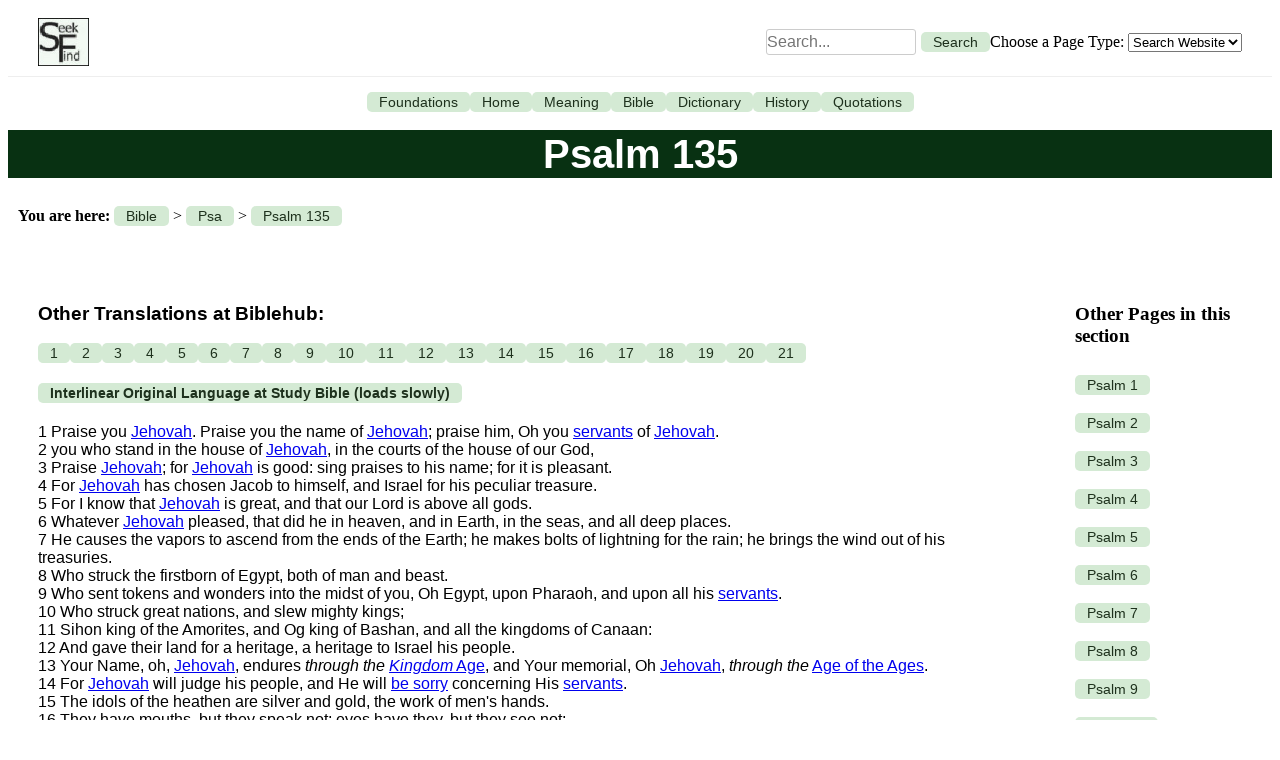

--- FILE ---
content_type: text/html; charset=UTF-8
request_url: https://seekfind.net/Psalms_Chapter_135.html
body_size: 16568
content:
<!-- Core/Views/layout.php -->
<!DOCTYPE html>
<html>
<head>
    <title>Psalm 135</title>
    <link rel="stylesheet" href="/public/css/layout.css">
</head>
<body>
    <header class="header">
        <a href="/Home.html" title="Home" class="logo-link">
            <img src="/public/SeekFindLogo3.jpg" alt="SeekFind Logo" height="48" class="logo">
        </a>
        <form action="/index.php" method="get" class="search-form">
            <input type="text" name="searchMe" placeholder="Search..." size="30" maxlength="255" value="" style="margin: 5px; padding: 0px;">
            <input type="hidden" name="class" value="PublicSearchController">
            <input type="hidden" name="method" value="executeQuery">
            <input type="hidden" name="pageName" value="Psalms_Chapter_135">
            <button type="submit">Search</button>
            <div class="dropdown-wrapper">
                Choose a Page Type: 
                <select name="pageType">
                    <option value="" selected>Search Website</option>
                    <option value="BibleChapter" >Search Bible</option>
                </select>
            </div>
        </form>
    </header>
    <div class="tabs">
                                    <a href="/Foundations.html" title="Foundations">
                    Foundations                </a>
                            <a href="/Home.html" title="SeekFind.net Home Page">
                    Home                </a>
                            <a href="/Meaning_of_Life.html" title="The Meaning of Life">
                    Meaning                </a>
                            <a href="/TheBibleTheScriptureCannotBeBroken.html" title="The Entire Bible">
                    Bible                </a>
                            <a href="/Bible_Dictionary.html" title="A Helpful Bible Dictionary">
                    Dictionary                </a>
                            <a href="/History_Of_The_World.html" title="The Truth About History">
                    History                </a>
                            <a href="/WiseSayingsQuotesAndProverbs.html" title="Wise Sayings, Quotes, And Proverbs">
                    Quotations                </a>
                        </div>

    <br />

    <table cellpadding="0" border="0" cellspacing="0" width="100%">
        <tr>
            <td class="clsTopTitle" colspan="2">Psalm 135</td> 
        </tr>
    </table>

    <br />

    
            <table cellpadding="0" border="0" cellspacing="0" width="100%">
            <tr>
                <td colspan="2">
                    <div class="you-are-here">
                        <strong>You are here:</strong>
                                                    <a href="/TheBibleTheScriptureCannotBeBroken.html" title="The Entire Bible">
                                Bible                            </a>
                             >                                                     <a href="/Psalms.html" title="Psalms">
                                Psa                            </a>
                             >                                                     <a href="/Psalms_Chapter_135.html" title="Psalm 135">
                                Psalm 135                            </a>
                                                                        </div>
                </td>
            </tr>
        </table>
        <br />
    
    <table bgcolor="white" width="100%" cellpadding="30" cellspacing="0">
        <tr>
            <td class="content">
                <div class="parallel-translations"><h3>Other Translations at Biblehub:</h3><div class="verse-links"><a class="verse-link" target="_blank" href="https://biblehub.com/psalms/135-1.htm" title="Psalm 135:1 Parallel Bible">1</a><a class="verse-link" target="_blank" href="https://biblehub.com/psalms/135-2.htm" title="Psalm 135:2 Parallel Bible">2</a><a class="verse-link" target="_blank" href="https://biblehub.com/psalms/135-3.htm" title="Psalm 135:3 Parallel Bible">3</a><a class="verse-link" target="_blank" href="https://biblehub.com/psalms/135-4.htm" title="Psalm 135:4 Parallel Bible">4</a><a class="verse-link" target="_blank" href="https://biblehub.com/psalms/135-5.htm" title="Psalm 135:5 Parallel Bible">5</a><a class="verse-link" target="_blank" href="https://biblehub.com/psalms/135-6.htm" title="Psalm 135:6 Parallel Bible">6</a><a class="verse-link" target="_blank" href="https://biblehub.com/psalms/135-7.htm" title="Psalm 135:7 Parallel Bible">7</a><a class="verse-link" target="_blank" href="https://biblehub.com/psalms/135-8.htm" title="Psalm 135:8 Parallel Bible">8</a><a class="verse-link" target="_blank" href="https://biblehub.com/psalms/135-9.htm" title="Psalm 135:9 Parallel Bible">9</a><a class="verse-link" target="_blank" href="https://biblehub.com/psalms/135-10.htm" title="Psalm 135:10 Parallel Bible">10</a><a class="verse-link" target="_blank" href="https://biblehub.com/psalms/135-11.htm" title="Psalm 135:11 Parallel Bible">11</a><a class="verse-link" target="_blank" href="https://biblehub.com/psalms/135-12.htm" title="Psalm 135:12 Parallel Bible">12</a><a class="verse-link" target="_blank" href="https://biblehub.com/psalms/135-13.htm" title="Psalm 135:13 Parallel Bible">13</a><a class="verse-link" target="_blank" href="https://biblehub.com/psalms/135-14.htm" title="Psalm 135:14 Parallel Bible">14</a><a class="verse-link" target="_blank" href="https://biblehub.com/psalms/135-15.htm" title="Psalm 135:15 Parallel Bible">15</a><a class="verse-link" target="_blank" href="https://biblehub.com/psalms/135-16.htm" title="Psalm 135:16 Parallel Bible">16</a><a class="verse-link" target="_blank" href="https://biblehub.com/psalms/135-17.htm" title="Psalm 135:17 Parallel Bible">17</a><a class="verse-link" target="_blank" href="https://biblehub.com/psalms/135-18.htm" title="Psalm 135:18 Parallel Bible">18</a><a class="verse-link" target="_blank" href="https://biblehub.com/psalms/135-19.htm" title="Psalm 135:19 Parallel Bible">19</a><a class="verse-link" target="_blank" href="https://biblehub.com/psalms/135-20.htm" title="Psalm 135:20 Parallel Bible">20</a><a class="verse-link" target="_blank" href="https://biblehub.com/psalms/135-21.htm" title="Psalm 135:21 Parallel Bible">21</a></div></div><div class="interlinear-link"><a class="interlinear-chapter-link" target="_blank" href="https://studybible.info/interlinear/psalms+135" title="Psalm 135 Interlinear Text"><b>Interlinear Original Language at Study Bible (loads slowly)</b></a></div><p>1 Praise you <a title="YHWH, Jehovah, Yahweh, the existent one" href="https://www.SeekFind.net/Bible_Dictionary_Define_YHWH_Definition_of_YHWH.html" target="_blank">Jehovah</a>. Praise you the name of <a title="YHWH, Jehovah, Yahweh, the existent one" href="https://www.SeekFind.net/Bible_Dictionary_Define_YHWH_Definition_of_YHWH.html" target="_blank">Jehovah</a>; praise him, Oh you <a href="https://www.seekfind.net/Bible_Dictionary_Define_Servant_Definition_of_Servant.html" target="_blank">servants</a> of <a title="YHWH, Jehovah, Yahweh, the existent one" href="https://www.SeekFind.net/Bible_Dictionary_Define_YHWH_Definition_of_YHWH.html" target="_blank">Jehovah</a>. <br />2 you who stand in the house of <a title="YHWH, Jehovah, Yahweh, the existent one" href="https://www.SeekFind.net/Bible_Dictionary_Define_YHWH_Definition_of_YHWH.html" target="_blank">Jehovah</a>, in the courts of the house of our God, <br />3 Praise <a title="YHWH, Jehovah, Yahweh, the existent one" href="https://www.SeekFind.net/Bible_Dictionary_Define_YHWH_Definition_of_YHWH.html" target="_blank">Jehovah</a>; for <a title="YHWH, Jehovah, Yahweh, the existent one" href="https://www.SeekFind.net/Bible_Dictionary_Define_YHWH_Definition_of_YHWH.html" target="_blank">Jehovah</a> is good: sing praises to his name; for it is pleasant. <br />4 For <a title="YHWH, Jehovah, Yahweh, the existent one" href="https://www.SeekFind.net/Bible_Dictionary_Define_YHWH_Definition_of_YHWH.html" target="_blank">Jehovah</a> has chosen Jacob to himself, and Israel for his peculiar treasure. <br />5 For I know that <a title="YHWH, Jehovah, Yahweh, the existent one" href="https://www.SeekFind.net/Bible_Dictionary_Define_YHWH_Definition_of_YHWH.html" target="_blank">Jehovah</a> is great, and that our Lord is above all gods. <br />6 Whatever <a title="YHWH, Jehovah, Yahweh, the existent one" href="https://www.SeekFind.net/Bible_Dictionary_Define_YHWH_Definition_of_YHWH.html" target="_blank">Jehovah</a> pleased, that did he in heaven, and in Earth, in the seas, and all deep places. <br />7 He causes the vapors to ascend from the ends of the Earth; he makes bolts of lightning for the rain; he brings the wind out of his treasuries. <br />8 Who struck the firstborn of Egypt, both of man and beast. <br />9 Who sent tokens and wonders into the midst of you, Oh Egypt, upon Pharaoh, and upon all his <a href="https://www.seekfind.net/Bible_Dictionary_Define_Servant_Definition_of_Servant.html" target="_blank">servants</a>. <br />10 Who struck great nations, and slew mighty kings; <br />11 Sihon king of the Amorites, and Og king of Bashan, and all the kingdoms of Canaan: <br />12 And gave their land for a heritage, a heritage to Israel his people. <br />13 Your Name, oh, <a title="YHWH, Jehovah, Yahweh, the existent one" href="https://www.SeekFind.net/Bible_Dictionary_Define_YHWH_Definition_of_YHWH.html" target="_blank">Jehovah</a>, endures <em>through the </em><a title="the Kingdom Age. Strong's # 05769 owlam refers to an age. In this context, this is the Kingdom Age. This could also be translated as a long time, an eon, or an age. Sometimes this is translated as something indicating eternal; however, that is not what the word means. Keep in mind that there is a natural Israel and a spiritual Israel, and all of the Old Testament Scriptures apply in some way to us today and also to the Kingdom Age." href="https://www.seekfind.net/Bible_Dictionary__Define_For_Ever__Definition_of_For_Ever.html" target="_blank"><em>Kingdom</em> Age</a>, and Your memorial, Oh <a title="YHWH, Jehovah, Yahweh, the existent one" href="https://www.SeekFind.net/Bible_Dictionary_Define_YHWH_Definition_of_YHWH.html" target="_blank">Jehovah</a>, <em>through the</em> <a title="Strong's #01755, dowr repeated. dowr dowr. In both instances, dowr means age/eon, the age of the age, or it could possible be translated as generation generation, perhaps the generation of the generation. Click for a more complete definition. All of the Old Testament has fulfillment in the Kingdom and in the ages that follow the Kingdom." href="https://www.seekfind.net/Bible_Dictionary__Define_For_Ever__Definition_of_For_Ever.html" target="_blank">Age of the Ages</a>. <br />14 For <a title="YHWH, Jehovah, Yahweh, the existent one" href="https://www.SeekFind.net/Bible_Dictionary_Define_YHWH_Definition_of_YHWH.html" target="_blank">Jehovah</a> will judge his people, and He will <a title="05162 --× nacham, meaning be sorry" href="https://www.SeekFind.net/Bible_Dictionary__Definition_of_Repentance__Define_Repentance.html" target="_blank">be sorry</a> concerning His <a href="https://www.seekfind.net/Bible_Dictionary_Define_Servant_Definition_of_Servant.html" target="_blank">servants</a>. <br />15 The idols of the heathen are silver and gold, the work of men's hands. <br />16 They have mouths, but they speak not; eyes have they, but they see not; <br />17 They have ears, but they hear not; neither is there any breath in their mouths. <br />18 Those who make them are like to them: so is everyone who trusts in them. <br />19 Bless <a title="YHWH, Jehovah, Yahweh, the existent one" href="https://www.SeekFind.net/Bible_Dictionary_Define_YHWH_Definition_of_YHWH.html" target="_blank">Jehovah</a>, Oh house of Israel: bless <a title="YHWH, Jehovah, Yahweh, the existent one" href="https://www.SeekFind.net/Bible_Dictionary_Define_YHWH_Definition_of_YHWH.html" target="_blank">Jehovah</a>, Oh house of Aaron: <br />20 Bless <a title="YHWH, Jehovah, Yahweh, the existent one" href="https://www.SeekFind.net/Bible_Dictionary_Define_YHWH_Definition_of_YHWH.html" target="_blank">Jehovah</a>, Oh house of Levi: you who reverence <a title="YHWH, Jehovah, Yahweh, the existent one" href="https://www.SeekFind.net/Bible_Dictionary_Define_YHWH_Definition_of_YHWH.html" target="_blank">Jehovah</a>, bless <a title="YHWH, Jehovah, Yahweh, the existent one" href="https://www.SeekFind.net/Bible_Dictionary_Define_YHWH_Definition_of_YHWH.html" target="_blank">Jehovah</a>. <br />21 Blessed be <a title="YHWH, Jehovah, Yahweh, the existent one" href="https://www.SeekFind.net/Bible_Dictionary_Define_YHWH_Definition_of_YHWH.html" target="_blank">Jehovah</a> out of Zion, which dwells at Jerusalem. Praise you <a title="YHWH, Jehovah, Yahweh, the existent one" href="https://www.SeekFind.net/Bible_Dictionary_Define_YHWH_Definition_of_YHWH.html" target="_blank">Jehovah</a>.</p>                <br />
                                                                            <br /><hr><b>King James Version (KJV)</b><hr>
                                        1 Praise ye the LORD. Praise ye the name of the LORD; praise [him], O ye servants of the LORD.
<br />2 Ye that stand in the house of the LORD, in the courts of the house of our God,
<br />3 Praise the LORD; for the LORD [is] good: sing praises unto his name; for [it is] pleasant.

<br />4 For the LORD hath chosen Jacob unto himself, [and] Israel for his peculiar treasure.
<br />5 For I know that the LORD [is] great, and [that] our Lord [is] above all gods.
<br />6 Whatsoever the LORD pleased, [that] did he in heaven, and in earth, in the seas, and all deep places.
<br />7 He causeth the vapours to ascend from the ends of the earth; he maketh lightnings for the rain; he bringeth the wind out of his treasuries.
<br />8 Who smote the firstborn of Egypt, both of man and beast.
<br />9 [Who] sent tokens and wonders into the midst of thee, O Egypt, upon Pharaoh, and upon all his servants.
<br />10 Who smote great nations, and slew mighty kings;
<br />11 Sihon king of the Amorites, and Og king of Bashan, and all the kingdoms of Canaan:
<br />12 And gave their land [for] an heritage, an heritage unto Israel his people.
<br />13 Thy name, O LORD, [endureth] for ever; [and] thy memorial, O LORD, throughout all generations.
<br />14 For the LORD will judge his people, and he will repent himself concerning his servants.
<br />15 The idols of the heathen [are] silver and gold, the work of men’s hands.
<br />16 They have mouths, but they speak not; eyes have they, but they see not;
<br />17 They have ears, but they hear not; neither is there [any] breath in their mouths.
<br />18 They that make them are like unto them: [so is] every one that trusteth in them.
<br />19 Bless the LORD, O house of Israel: bless the LORD, O house of Aaron:
<br />20 Bless the LORD, O house of Levi: ye that fear the LORD, bless the LORD.

<br />21 Blessed be the LORD out of Zion, which dwelleth at Jerusalem. Praise ye the LORD.
<br />                                                                            <br /><hr><b>Young's Literal Translation (YLT)</b><hr>
                                        1 Praise ye Jah! Praise ye the name of Jehovah, Praise, ye servants of Jehovah,
<br />2 Who are standing in the house of Jehovah, In the courts of the house of our God.
<br />3 Praise ye Jah! for Jehovah [is] good, Sing praise to His name, for [it is] pleasant.
<br />4 For Jacob hath Jah chosen for Himself, Israel for His peculiar treasure.
<br />5 For I have known that great [is] Jehovah, Yea, our Lord [is] above all gods.
<br />6 All that Jehovah pleased He hath done, In the heavens and in earth, In the seas and all deep places,
<br />7 Causing vapours to ascend from the end of the earth, Lightnings for the rain He hath made, Bringing forth wind from His treasures.
<br />8 Who smote the first-born of Egypt, From man unto beast.
<br />9 He sent tokens and wonders into thy midst, O Egypt, On Pharaoh and on all his servants.
<br />10 Who smote many nations, and slew strong kings,

<br />11 Even Sihon king of the Amorite, And Og king of Bashan, And all kingdoms of Canaan.
<br />12 And He gave their land an inheritance, An inheritance to Israel His people,
<br />13 O Jehovah, Thy name [is] to the age, O Jehovah, Thy memorial to all generations.
<br />14 For Jehovah doth judge His people, And for His servants comforteth Himself.
<br />15 The idols of the nations [are] silver and gold, Work of the hands of man.
<br />16 A mouth they have, and they speak not, Eyes they have, and they see not,
<br />17 Ears they have, and they give not ear, Nose -- there is no breath in their mouth!
<br />18 Like them are their makers, Every one who is trusting in them.
<br />19 O house of Israel, bless ye Jehovah, O house of Aaron, bless ye Jehovah,
<br />20 O house of Levi, bless ye Jehovah, Those fearing Jehovah, bless ye Jehovah.
<br />21 Blessed [is] Jehovah from Zion, Inhabiting Jerusalem -- praise ye Jah!
<br />                                <a href="https://realreality.org/downloads/" target="_blank" title="Click here for free e-books. All these books are free. No strings attached."> 
                <img src="https://seekfind.net/public/real-reality-books-banner.png" alt="Real Reality Books - FREE Books" width="90%"> 
                </a>
                <a name="MainMenu"></a>
                <table cellpadding="0" border="0" cellspacing="0" width="100%">
                    <tr>
                        <td width="50%">                            
                            <img align="left" style="padding:10px 40px 10px 10px;" alt="The complexity of God’s Way understood in a single diagram"  
                                usemap="#MapProcessAndPattern" 
                                src="https://seekfind.net/public/Animations/Process_and_Pattern.gif" 
                                width="240" height="315" border="0">
                        </td>
                        <td width="50%">
                            <img align="right" style="width:274px; height:299px; padding:10px 40px 10px 10px;" border="0" 
                                alt="Obey your flesh and descend into darkness" 
                                src="https://seekfind.net/public/Animations/DescentIntoDarkness.gif" 
                                usemap="#MapDescentIntoDarkness">
                        </td>
                    </tr>
                </table>
                <center>
                    <hr>
                    <a target="_blank" title="How can we know anything about anything?" 
                    href="https://SeekFind.net/How_Can_We_Know_Anything_About_Anything.html">
                        How can we know anything about anything? That’s the real question
                    </a>
                    <hr>
                </center>
                            </td>
            <td class="sidebar">
                                    <h3>Other Pages in this section</h3>
                    <div>
                                                                                    <br><a href="/Psalms_Chapter_1.html" title="Psalm 1">
                                    Psalm 1                                </a><br>
                                                                                                                <br><a href="/Psalms_Chapter_2.html" title="Psalm 2">
                                    Psalm 2                                </a><br>
                                                                                                                <br><a href="/Psalms_Chapter_3.html" title="Psalm 3">
                                    Psalm 3                                </a><br>
                                                                                                                <br><a href="/Psalms_Chapter_4.html" title="Psalm 4">
                                    Psalm 4                                </a><br>
                                                                                                                <br><a href="/Psalms_Chapter_5.html" title="Psalm 5">
                                    Psalm 5                                </a><br>
                                                                                                                <br><a href="/Psalms_Chapter_6.html" title="Psalm 6">
                                    Psalm 6                                </a><br>
                                                                                                                <br><a href="/Psalms_Chapter_7.html" title="Psalm 7">
                                    Psalm 7                                </a><br>
                                                                                                                <br><a href="/Psalms_Chapter_8.html" title="Psalm 8">
                                    Psalm 8                                </a><br>
                                                                                                                <br><a href="/Psalms_Chapter_9.html" title="Psalm 9">
                                    Psalm 9                                </a><br>
                                                                                                                <br><a href="/Psalms_Chapter_10.html" title="Psalm 10">
                                    Psalm 10                                </a><br>
                                                                                                                <br><a href="/Psalms_Chapter_11.html" title="Psalm 11">
                                    Psalm 11                                </a><br>
                                                                                                                <br><a href="/Psalms_Chapter_12.html" title="Psalm 12">
                                    Psalm 12                                </a><br>
                                                                                                                <br><a href="/Psalms_Chapter_13.html" title="Psalm 13">
                                    Psalm 13                                </a><br>
                                                                                                                <br><a href="/Psalms_Chapter_14.html" title="Psalm 14">
                                    Psalm 14                                </a><br>
                                                                                                                <br><a href="/Psalms_Chapter_15.html" title="Psalm 15">
                                    Psalm 15                                </a><br>
                                                                                                                <br><a href="/Psalms_Chapter_16.html" title="Psalm 16">
                                    Psalm 16                                </a><br>
                                                                                                                <br><a href="/Psalms_Chapter_17.html" title="Psalm 17">
                                    Psalm 17                                </a><br>
                                                                                                                <br><a href="/Psalms_Chapter_18.html" title="Psalm 18">
                                    Psalm 18                                </a><br>
                                                                                                                <br><a href="/Psalms_Chapter_19.html" title="Psalm 19">
                                    Psalm 19                                </a><br>
                                                                                                                <br><a href="/Psalms_Chapter_20.html" title="Psalm 20">
                                    Psalm 20                                </a><br>
                                                                                                                <br><a href="/Psalms_Chapter_21.html" title="Psalm 21">
                                    Psalm 21                                </a><br>
                                                                                                                <br><a href="/Psalms_Chapter_22.html" title="Psalm 22">
                                    Psalm 22                                </a><br>
                                                                                                                <br><a href="/Psalms_Chapter_23.html" title="Psalm 23">
                                    Psalm 23                                </a><br>
                                                                                                                <br><a href="/Psalms_Chapter_24.html" title="Psalm 24">
                                    Psalm 24                                </a><br>
                                                                                                                <br><a href="/Psalms_Chapter_25.html" title="Psalm 25">
                                    Psalm 25                                </a><br>
                                                                                                                <br><a href="/Psalms_Chapter_26.html" title="Psalm 26">
                                    Psalm 26                                </a><br>
                                                                                                                <br><a href="/Psalms_Chapter_27.html" title="Psalm 27">
                                    Psalm 27                                </a><br>
                                                                                                                <br><a href="/Psalms_Chapter_28.html" title="Psalm 28">
                                    Psalm 28                                </a><br>
                                                                                                                <br><a href="/Psalms_Chapter_29.html" title="Psalm 29">
                                    Psalm 29                                </a><br>
                                                                                                                <br><a href="/Psalms_Chapter_30.html" title="Psalm 30">
                                    Psalm 30                                </a><br>
                                                                                                                <br><a href="/Psalms_Chapter_31.html" title="Psalm 31">
                                    Psalm 31                                </a><br>
                                                                                                                <br><a href="/Psalms_Chapter_32.html" title="Psalm 32">
                                    Psalm 32                                </a><br>
                                                                                                                <br><a href="/Psalms_Chapter_33.html" title="Psalm 33">
                                    Psalm 33                                </a><br>
                                                                                                                <br><a href="/Psalms_Chapter_34.html" title="Psalm 34">
                                    Psalm 34                                </a><br>
                                                                                                                <br><a href="/Psalms_Chapter_35.html" title="Psalm 35">
                                    Psalm 35                                </a><br>
                                                                                                                <br><a href="/Psalms_Chapter_36.html" title="Psalm 36">
                                    Psalm 36                                </a><br>
                                                                                                                <br><a href="/Psalms_Chapter_37.html" title="Psalm 37">
                                    Psalm 37                                </a><br>
                                                                                                                <br><a href="/Psalms_Chapter_38.html" title="Psalm 38">
                                    Psalm 38                                </a><br>
                                                                                                                <br><a href="/Psalms_Chapter_39.html" title="Psalm 39">
                                    Psalm 39                                </a><br>
                                                                                                                <br><a href="/Psalms_Chapter_40.html" title="Psalm 40">
                                    Psalm 40                                </a><br>
                                                                                                                <br><a href="/Psalms_Chapter_41.html" title="Psalm 41">
                                    Psalm 41                                </a><br>
                                                                                                                <br><a href="/Psalms_Chapter_42.html" title="Psalm 42">
                                    Psalm 42                                </a><br>
                                                                                                                <br><a href="/Psalms_Chapter_43.html" title="Psalm 43">
                                    Psalm 43                                </a><br>
                                                                                                                <br><a href="/Psalms_Chapter_44.html" title="Psalm 44">
                                    Psalm 44                                </a><br>
                                                                                                                <br><a href="/Psalms_Chapter_45.html" title="Psalm 45">
                                    Psalm 45                                </a><br>
                                                                                                                <br><a href="/Psalms_Chapter_46.html" title="Psalm 46">
                                    Psalm 46                                </a><br>
                                                                                                                <br><a href="/Psalms_Chapter_47.html" title="Psalm 47">
                                    Psalm 47                                </a><br>
                                                                                                                <br><a href="/Psalms_Chapter_48.html" title="Psalm 48">
                                    Psalm 48                                </a><br>
                                                                                                                <br><a href="/Psalms_Chapter_49.html" title="Psalm 49">
                                    Psalm 49                                </a><br>
                                                                                                                <br><a href="/Psalms_Chapter_50.html" title="Psalm 50">
                                    Psalm 50                                </a><br>
                                                                                                                <br><a href="/Psalms_Chapter_51.html" title="Psalm 51">
                                    Psalm 51                                </a><br>
                                                                                                                <br><a href="/Psalms_Chapter_52.html" title="Psalm 52">
                                    Psalm 52                                </a><br>
                                                                                                                <br><a href="/Psalms_Chapter_53.html" title="Psalm 53">
                                    Psalm 53                                </a><br>
                                                                                                                <br><a href="/Psalms_Chapter_54.html" title="Psalm 54">
                                    Psalm 54                                </a><br>
                                                                                                                <br><a href="/Psalms_Chapter_55.html" title="Psalm 55">
                                    Psalm 55                                </a><br>
                                                                                                                <br><a href="/Psalms_Chapter_56.html" title="Psalm 56">
                                    Psalm 56                                </a><br>
                                                                                                                <br><a href="/Psalms_Chapter_57.html" title="Psalm 57">
                                    Psalm 57                                </a><br>
                                                                                                                <br><a href="/Psalms_Chapter_58.html" title="Psalm 58">
                                    Psalm 58                                </a><br>
                                                                                                                <br><a href="/Psalms_Chapter_59.html" title="Psalm 59">
                                    Psalm 59                                </a><br>
                                                                                                                <br><a href="/Psalms_Chapter_60.html" title="Psalm 60">
                                    Psalm 60                                </a><br>
                                                                                                                <br><a href="/Psalms_Chapter_61.html" title="Psalm 61">
                                    Psalm 61                                </a><br>
                                                                                                                <br><a href="/Psalms_Chapter_62.html" title="Psalm 62">
                                    Psalm 62                                </a><br>
                                                                                                                <br><a href="/Psalms_Chapter_63.html" title="Psalm  63">
                                    Psalm 63                                </a><br>
                                                                                                                <br><a href="/Psalms_Chapter_64.html" title="Psalm  64">
                                    Psalm 64                                </a><br>
                                                                                                                <br><a href="/Psalms_Chapter_65.html" title="Psalm 65">
                                    Psalm 65                                </a><br>
                                                                                                                <br><a href="/Psalms_Chapter_66.html" title="Psalm 66">
                                    Psalm 66                                </a><br>
                                                                                                                <br><a href="/Psalms_Chapter_67.html" title="Psalm 67">
                                    Psalm 67                                </a><br>
                                                                                                                <br><a href="/Psalms_Chapter_68.html" title="Psalm 68">
                                    Psalm 68                                </a><br>
                                                                                                                <br><a href="/Psalms_Chapter_69.html" title="Psalm 69">
                                    Psalm 69                                </a><br>
                                                                                                                <br><a href="/Psalms_Chapter_70.html" title="Psalm 70">
                                    Psalm 70                                </a><br>
                                                                                                                <br><a href="/Psalms_Chapter_71.html" title="Psalm 71">
                                    Psalm 71                                </a><br>
                                                                                                                <br><a href="/Psalms_Chapter_72.html" title="Psalm 72">
                                    Psalm 72                                </a><br>
                                                                                                                <br><a href="/Psalms_Chapter_73.html" title="Psalm 73">
                                    Psalm 73                                </a><br>
                                                                                                                <br><a href="/Psalms_Chapter_74.html" title="Psalm 74">
                                    Psalm 74                                </a><br>
                                                                                                                <br><a href="/Psalms_Chapter_75.html" title="Psalm 75">
                                    Psalm 75                                </a><br>
                                                                                                                <br><a href="/Psalms_Chapter_76.html" title="Psalm 76">
                                    Psalm 76                                </a><br>
                                                                                                                <br><a href="/Psalms_Chapter_77.html" title="Psalm 77">
                                    Psalm 77                                </a><br>
                                                                                                                <br><a href="/Psalms_Chapter_78.html" title="Psalm 78">
                                    Psalm 78                                </a><br>
                                                                                                                <br><a href="/Psalms_Chapter_79.html" title="Psalm 79">
                                    Psalm 79                                </a><br>
                                                                                                                <br><a href="/Psalms_Chapter_80.html" title="Psalm 80">
                                    Psalm 80                                </a><br>
                                                                                                                <br><a href="/Psalms_Chapter_81.html" title="Psalm 81">
                                    Psalm 81                                </a><br>
                                                                                                                <br><a href="/Psalms_Chapter_82.html" title="Psalm 82">
                                    Psalm 82                                </a><br>
                                                                                                                <br><a href="/Psalms_Chapter_83.html" title="Psalm 83">
                                    Psalm 83                                </a><br>
                                                                                                                <br><a href="/Psalms_Chapter_84.html" title="Psalm 84">
                                    Psalm 84                                </a><br>
                                                                                                                <br><a href="/Psalms_Chapter_85.html" title="Psalm 85">
                                    Psalm 85                                </a><br>
                                                                                                                <br><a href="/Psalms_Chapter_86.html" title="Psalm 86">
                                    Psalm 86                                </a><br>
                                                                                                                <br><a href="/Psalms_Chapter_87.html" title="Psalm 87">
                                    Psalm 87                                </a><br>
                                                                                                                <br><a href="/Psalms_Chapter_88.html" title="Psalm 88">
                                    Psalm 88                                </a><br>
                                                                                                                <br><a href="/Psalms_Chapter_89.html" title="Psalm 89">
                                    Psalm 89                                </a><br>
                                                                                                                <br><a href="/Psalms_Chapter_90.html" title="Psalm 90">
                                    Psalm 90                                </a><br>
                                                                                                                <br><a href="/Psalms_Chapter_91.html" title="Psalm 91">
                                    Psalm 91                                </a><br>
                                                                                                                <br><a href="/Psalms_Chapter_92.html" title="Psalm 92">
                                    Psalm 92                                </a><br>
                                                                                                                <br><a href="/Psalms_Chapter_93.html" title="Psalm 93">
                                    Psalm 93                                </a><br>
                                                                                                                <br><a href="/Psalms_Chapter_94.html" title="Psalm 94">
                                    Psalm 94                                </a><br>
                                                                                                                <br><a href="/Psalms_Chapter_95.html" title="Psalm 95">
                                    Psalm 95                                </a><br>
                                                                                                                <br><a href="/Psalms_Chapter_96.html" title="Psalm 96">
                                    Psalm 96                                </a><br>
                                                                                                                <br><a href="/Psalms_Chapter_97.html" title="Psalm 97">
                                    Psalm 97                                </a><br>
                                                                                                                <br><a href="/Psalms_Chapter_98.html" title="Psalm 98">
                                    Psalm 98                                </a><br>
                                                                                                                <br><a href="/Psalms_Chapter_99.html" title="Psalm 99">
                                    Psalm 99                                </a><br>
                                                                                                                <br><a href="/Psalms_Chapter_100.html" title="Psalm 100">
                                    Psalm 100                                </a><br>
                                                                                                                <br><a href="/Psalms_Chapter_101.html" title="Psalm 101">
                                    Psalm 101                                </a><br>
                                                                                                                <br><a href="/Psalms_Chapter_102.html" title="Psalm 102">
                                    Psalm 102                                </a><br>
                                                                                                                <br><a href="/Psalms_Chapter_103.html" title="Psalm 103">
                                    Psalm 103                                </a><br>
                                                                                                                <br><a href="/Psalms_Chapter_104.html" title="Psalm 104">
                                    Psalm 104                                </a><br>
                                                                                                                <br><a href="/Psalms_Chapter_105.html" title="Psalm 105">
                                    Psalm 105                                </a><br>
                                                                                                                <br><a href="/Psalms_Chapter_106.html" title="Psalm 106">
                                    Psalm 106                                </a><br>
                                                                                                                <br><a href="/Psalms_Chapter_107.html" title="Psalm 107">
                                    Psalm 107                                </a><br>
                                                                                                                <br><a href="/Psalms_Chapter_108.html" title="Psalm 108">
                                    Psalm 108                                </a><br>
                                                                                                                <br><a href="/Psalms_Chapter_109.html" title="Psalm 109">
                                    Psalm 109                                </a><br>
                                                                                                                <br><a href="/Psalms_Chapter_110.html" title="Psalm 110">
                                    Psalm 110                                </a><br>
                                                                                                                <br><a href="/Psalms_Chapter_111.html" title="Psalm 111">
                                    Psalm 111                                </a><br>
                                                                                                                <br><a href="/Psalms_Chapter_112.html" title="Psalm 112">
                                    Psalm 112                                </a><br>
                                                                                                                <br><a href="/Psalms_Chapter_113.html" title="Psalm 113">
                                    Psalm 113                                </a><br>
                                                                                                                <br><a href="/Psalms_Chapter_114.html" title="Psalm 114">
                                    Psalm 114                                </a><br>
                                                                                                                <br><a href="/Psalms_Chapter_115.html" title="Psalm 115">
                                    Psalm 115                                </a><br>
                                                                                                                <br><a href="/Psalms_Chapter_116.html" title="Psalm 116">
                                    Psalm 116                                </a><br>
                                                                                                                <br><a href="/Psalms_Chapter_117.html" title="Psalm 117">
                                    Psalm 117                                </a><br>
                                                                                                                <br><a href="/Psalms_Chapter_118.html" title="Psalm 118">
                                    Psalm 118                                </a><br>
                                                                                                                <br><a href="/Psalms_Chapter_119.html" title="Psalm 119">
                                    Psalm 119                                </a><br>
                                                                                                                <br><a href="/Psalms_Chapter_120.html" title="Psalm 120">
                                    Psalm 120                                </a><br>
                                                                                                                <br><a href="/Psalms_Chapter_121.html" title="Psalm 121">
                                    Psalm 121                                </a><br>
                                                                                                                <br><a href="/Psalms_Chapter_122.html" title="Psalm 122">
                                    Psalm 122                                </a><br>
                                                                                                                <br><a href="/Psalms_Chapter_123.html" title="Psalm 123">
                                    Psalm 123                                </a><br>
                                                                                                                <br><a href="/Psalms_Chapter_124.html" title="Psalm 124">
                                    Psalm 124                                </a><br>
                                                                                                                <br><a href="/Psalms_Chapter_125.html" title="Psalm 125">
                                    Psalm 125                                </a><br>
                                                                                                                <br><a href="/Psalms_Chapter_126.html" title="Psalm 126">
                                    Psalm 126                                </a><br>
                                                                                                                <br><a href="/Psalms_Chapter_127.html" title="Psalm 127">
                                    Psalm 127                                </a><br>
                                                                                                                <br><a href="/Psalms_Chapter_128.html" title="Psalm 128">
                                    Psalm 128                                </a><br>
                                                                                                                <br><a href="/Psalms_Chapter_129.html" title="Psalm 129">
                                    Psalm 129                                </a><br>
                                                                                                                <br><a href="/Psalms_Chapter_130.html" title="Psalm 130">
                                    Psalm 130                                </a><br>
                                                                                                                <br><a href="/Psalms_Chapter_131.html" title="Psalm 131">
                                    Psalm 131                                </a><br>
                                                                                                                <br><a href="/Psalms_Chapter_132.html" title="Psalm 132">
                                    Psalm 132                                </a><br>
                                                                                                                <br><a href="/Psalms_Chapter_133.html" title="Psalm 133">
                                    Psalm 133                                </a><br>
                                                                                                                <br><a href="/Psalms_Chapter_134.html" title="Psalm 134">
                                    Psalm 134                                </a><br>
                                                                                                                <br><a href="/Psalms_Chapter_136.html" title="Psalm 136">
                                    Psalm 136                                </a><br>
                                                                                                                <br><a href="/Psalms_Chapter_137.html" title="Psalm 137">
                                    Psalm 137                                </a><br>
                                                                                                                <br><a href="/Psalms_Chapter_138.html" title="Psalm 138">
                                    Psalm 138                                </a><br>
                                                                                                                <br><a href="/Psalms_Chapter_139.html" title="Psalm 139">
                                    Psalm 139                                </a><br>
                                                                                                                <br><a href="/Psalms_Chapter_140.html" title="Psalm 140">
                                    Psalm 140                                </a><br>
                                                                                                                <br><a href="/Psalms_Chapter_141.html" title="Psalm 141">
                                    Psalm 141                                </a><br>
                                                                                                                <br><a href="/Psalms_Chapter_142.html" title="Psalm 142">
                                    Psalm 142                                </a><br>
                                                                                                                <br><a href="/Psalms_Chapter_143.html" title="Psalm 143">
                                    Psalm 143                                </a><br>
                                                                                                                <br><a href="/Psalms_Chapter_144.html" title="Psalm 144">
                                    Psalm 144                                </a><br>
                                                                                                                <br><a href="/Psalms_Chapter_145.html" title="Psalm 145">
                                    Psalm 145                                </a><br>
                                                                                                                <br><a href="/Psalms_Chapter_146.html" title="Psalm 146">
                                    Psalm 146                                </a><br>
                                                                                                                <br><a href="/Psalms_Chapter_147.html" title="Psalm 147">
                                    Psalm 147                                </a><br>
                                                                                                                <br><a href="/Psalms_Chapter_148.html" title="Psalm 148">
                                    Psalm 148                                </a><br>
                                                                                                                <br><a href="/Psalms_Chapter_149.html" title="Psalm 149">
                                    Psalm 149                                </a><br>
                                                                                                                <br><a href="/Psalms_Chapter_150.html" title="Psalm 150">
                                    Psalm 150                                </a><br>
                                                                        </div>
                    <br />
                
                <h3>Recently Viewed</h3>
                <div>
                                                                        <div>
                                <br><a href="/Home.html" 
                                    title="">
                                    Home                                </a><br>
                            </div>
                                                    <div>
                                <br><a href="/Answer_to_Critic.html" 
                                    title="">
                                    Answer to Critic                                </a><br>
                            </div>
                                                    <div>
                                <br><a href="/Logical_Fallacy_of_Insignificant__Insignificant_Cause__Genuine_but_Insignificant_Cause.html" 
                                    title="">
                                    Insignificant Cause                                </a><br>
                            </div>
                                                    <div>
                                <br><a href="/Logical_Fallacy_of_Appeal_to_Possibility__Appeal_to_Probability.html" 
                                    title="">
                                    Appeal to Possibility                                </a><br>
                            </div>
                                                    <div>
                                <br><a href="/Logical_Fallacy_of_Begging_the_QuestionCircular_Reasoning.html" 
                                    title="">
                                    Circular Reasoning                                </a><br>
                            </div>
                                                            </div>
            </td>
        </tr>
    </table>
</body>
</html>
<map name="MapUnderstandGodsPlanBasic">
        <area shape="rect" title="Click here for more on God\'s Method: by grace through faith." 
              coords="0,1,484,50" 
              href="https://www.SeekFind.net/Every_Pattern_In_the_Church_Operates_In_This_Way_By_Grace_Through_Faith_Leading_To_Holiness_and_Redemption.html">

        <area shape="rect" title="Click here for more on being born again into the church." 
              coords="0,88,134,215" 
              href="https://www.SeekFind.net/ThereAreReasonsWhyYouMustBeBornAgain.html">

        <area shape="rect" title="Click here for more on God\'s pattern and order." 
              coords="149,75,472,231" 
              href="https://www.SeekFind.net/Why_is_the_pattern_of_Scripture_so_important.html">

        <area shape="rect" title="Click here for more on the Manifestation of the Sons of God" 
              coords="484,86,619,221" 
              href="https://www.SeekFind.net/The_Manifestation_Of_The_Sons_Of_God.html"> 
</map>

<map name="MapProcessAndPattern">
<area shape="rect" 
alt ="click here to learn more about being redeemed from sin and set free to serve God in spirit and in truth."
title="To be redeemed is to be set free from slavery to sin. - Stand fast therefore in the liberty wherewith Christ hath made us free, 
and be not entangled again with the yoke of bondage. Galatians 5:1 Being then made free from sin, ye became the servants of righteousness. Romans 6:18 
It is because of him that you are in Christ Jesus, who has become for us wisdom from God, that is, our righteousness, holiness and redemption. 1 Corinthians 1:30 
But now being made free from sin, and become servants to God, ye have your fruit unto holiness, and the end everlasting life. Romans 6:22 
And we know that all things work together for good to them that love God, to them who are the called according to his purpose. 
For whom he did foreknow, he also did predestinate to be conformed to the image of his Son, that he might be the firstborn among many brethren. Romans 8:26-29" 
coords="3,3,140,17" 
target="_blank" 
href="https://www.SeekFind.net/Wisdom__Redemption___Reality.html">
<area shape="rect" 
alt ="click here to learn more about holiness"
title="- I beseech you therefore, brethren, by the mercies of God, that ye present your bodies a living sacrifice, holy, acceptable unto God, 
which is your reasonable service. And be not conformed to this world: but be ye transformed [literally: transfigured] by the renewing of your mind, 
that ye may prove what is that good, and acceptable, and perfect, will of God. Romans 12:1-2 
- Wherefore gird up the loins of your mind, be sober, and hope to the end for the grace that is to be brought unto you at the revelation of Jesus Christ; 
- as he which hath called you is holy, 
so be ye holy in all manner of conversation [every aspect of your life]; Because it is written, Be ye holy; for I am holy. 1 Peter 1:13-16 
- It is because of Him that you are in Christ Jesus, Who has become for us wisdom from God, that is, our righteousness, holiness and redemption. 1 Corinthians 1:30
- But now being made free from sin, and become servants to God, ye have your fruit unto holiness, and the end everlasting life. Romans 6:22 
- And we know that all things work together for good to them that love God, to them who are the called according to his purpose. 
For whom he did foreknow, he also did predestinate to be conformed to the image of his Son, that he might be the firstborn among many brethren. Romans 8:26-29" 
coords="0,20,140,34" 
target="_blank" 
href="https://www.SeekFind.net/Wisdom__Holiness___Reality.html">
<area shape="rect" 
alt ="click here to learn more about being changed into the same image"
title="- 2 Corinthians 3:18 But we all, with unveiled (the veil is the flesh) face beholding as in a mirror 
    (those who have been created in the image of God) the glory of the Lord, 
    are transfigured into the same image from glory to glory, even as by the Spirit of the Lord. 
    - Romans 1:17 For therein is the righteousness of God revealed from faith to faith: as it is written, The just shall live by faith.  
    - Ephesians 4:11 Till we all come in the unity of the faith, and of the knowledge of the Son of God, unto a perfect man, unto the measure of the stature of the fulness of Christ:" 
coords="0,36,142,51" 
target="_blank" 
href="https://www.SeekFind.net/2Corinthians318TransfiguredIntoTheSameImageFromGloryToGlory.html">
<area shape="rect" 
alt ="click here to learn more about sowing and reaping"
title="- Galatians 6:7-9 Be not deceived; God is not mocked: for whatsoever a man soweth, that shall he also reap.  
For he that soweth to his flesh shall of the flesh reap corruption; but he that soweth to the Spirit shall of the Spirit reap life everlasting.  
And let us not be weary in well doing: for in due season we shall reap, if we faint not. 
- God has a process. Righteousness consists of God leading and doing His righteousness through us. He speaks. 
We listen, which causes His faith (supernatural belief) to come. Faith gives us access to grace. 
Grace does the work, which plants good seed. You reap what you sow: Holiness (stability, faithfulness, sanctification) 
and Redemption (freedom from slavery to sin).
- 1 Corinthians 1:30 It is because of Him that you are in Christ Jesus, Who has become for us wisdom from God, that is, our righteousness, holiness and redemption." 
coords="0,52,141,66" 
target="_blank" 
href="https://www.SeekFind.net/Galatians_679_Be_Not_Deceived_God_Is_Not_Mocked_For_Whatsoever_A_Man_Soweth_That_Shall_He_Also_Reap.html">
<area shape="rect" 
alt ="click here to learn more about the free gift of righteousness."
title="- Little children, let no man deceive you: he that doeth righteousness is righteous, even as he is righteous. 1 John 3:7 
- But by the grace of God I am what I am: and his grace which was bestowed upon me was not in vain; but I laboured more abundantly than they all: 
yet not I, but the grace of God which was with me. ~ see 1 Corinthians 15:10 
- as ye have yielded your members servants to uncleanness and to iniquity unto iniquity; 
even so now yield your members servants to righteousness unto holiness. ~ see Romans 6:19 
- For they being ignorant of Gods righteousness, and going about to establish their own righteousness, have not submitted themselves unto the righteousness of God. Romans 10:3 
Drop down, ye heavens, from above, and let the skies pour down righteousness: let the earth open, and let them bring forth salvation, and let righteousness spring up together; I the LORD have created it. Isaiah 45:8 
- let us have grace, whereby we may serve God acceptably with reverence and godly fear ~ see Hebrews 12:28
- the love of God is shed abroad in our hearts by the Holy Ghost which is given unto us. ~ see  Romans 5:4
- they which receive abundance of grace and of the gift of righteousness shall reign in life by one, Jesus Christ. ~ see Romans 5:5:16 
- That as sin hath reigned unto death, even so might grace reign through righteousness unto eternal life by Jesus Christ our Lord. ~ see Romans 5:18-21
- For sin shall not have dominion over you: for ye are not under the law, but under grace. ~ Romans 6:14
- by the grace of God I am what I am  see 1 Corinthians 15:10
- not with fleshly wisdom, but by the grace of God, we have had our whole manner of living in the world ~ see 2 Corinthians 1:12" 
coords="2,70,138,83" 
target="_blank" 
href="https://SeekFind.net/Wisdom__Righteousness___Reality.html">
<area shape="rect" 
alt ="click here to learn more about how faith gives us access to grace and grace does the works."
title="By whom also we have access by faith into this grace wherein we stand, and rejoice in hope of the glory of God. Romans 5:2" 
coords="0,84,144,101"
target="_blank"  
href="https://www.SeekFind.net/Righteousness_by_Grace_through_Faith.html">
<area shape="rect" 
alt ="click here to learn more about faith and how it comes."
title="So then faith comes by hearing, and hearing by [the] word (literally utterance) [of] God. Romans 10:17 
Every good gift and every perfect gift is from above, and cometh down from the Father of lights James 1:17 
May the faith of God be in you. Mark 11:22 (other translations say to have faith in God, but it is literally the faith of God. Rationalized faith is worthless.)
Real faith only comes by hearing the voice of God, and this is the faith of God." 
coords="0,102,143,117" 
target="_blank" 
href="https://www.SeekFind.net/FaithQuestionsAndAnswersAboutFaith.html">
<area shape="rect" 
alt ="click here to learn more about acknowledging Jesus"
title="Trust in the Lord with all your heart, and lean not on your own understanding; in all your ways acknowledge Him, and He shall direct your paths. Proverbs 3:5 
Then said they unto him, What shall we do, that we might work the works of God? Jesus answered and said unto them, 
This is the work of God, that ye believe on him whom he hath sent. John 6:28-29 
Today, if you hear his voice, do not harden your hearts as you did in the rebellion. Hebrews 3:15" 
coords="0,119,143,132" 
target="_blank" 
href="https://www.SeekFind.net/Acknowledge_Him_When_He_Speaks.html">
<area shape="rect" 
alt ="click here to learn more about how God speaks"
title="God Speaks: 
Wherefore I give you to understand, that no man speaking by the Spirit of God calleth Jesus accursed: 
and that no man can say that Jesus is the Lord, but by the Holy Ghost. 1 Corinthians 12:3  
So then faith comes by hearing, and hearing by [the] word (literally utterance) [of] God. Romans 10:17 
I am the Lord your God, who teaches you to profit, who leads you by the way you should go. Isaiah 48:17 
Man shall not live by bread alone, but by every word that proceedeth out of the mouth of God. Matthew 4:4
But whoever listens to me will dwell safely, and will be secure, without fear of evil. Proverbs 1:33
If you really want to obey God, you will know if what I [Jesus] teach comes from God or from Me  John 7:17
[God] has set a day when he will judge all the worlds people with fairness. 
And He has chosen the man Jesus to do the judging for Him. 
God has given proof of this to all of us by raising Jesus from death (Acts 17:31).
There is a judge for the one who rejects Me [Jesus] and does not accept My words; that very word which I spoke will condemn him at the last day (John 12:48)" 
coords="0,136,138,181" 
target="_blank" 
href="https://www.SeekFind.net/God_Speaks.html">
<area shape="rect" 
alt ="Who will you listen to?  Click here to learn more."
title="God has a process. Righteousness consists of God leading and doing His righteousness through us. 
He speaks. We listen, which causes His faith (supernatural belief) to come. Faith gives us access to grace. 
Grace does the work, which plants good seed. You reap what you sow: 
Holiness (stability, faithfulness, sanctification) and Redemption (freedom from slavery to sin).  
The process of God always leads to the pattern of God from glory to ever-increasing glory . . . 
from faith to faith . . . from light to light.  The path of the just is as a shining light that shines more and more until the perfect day.
This process continues until we come the Manifestation of the Sons of God." 
coords="148,4,236,51" 
target="_blank" 
href="https://www.SeekFind.net/Map_of_the_Gods_Pattern_for_the_Church.html">
<area shape="rect" 
alt ="click here to learn more about the pattern of God."
title="See, saith he, that thou make all things according to the pattern shewed to thee in the mount. Hebrews 8:5 
God has a pattern for every aspect of your life, for your home, for the local Church, and for the Church universal. His pattern is important. 
When the temple was built according to the pattern, then the glory of God filled His temple--a type of the Manifestation of the sons of God. 
Click here to learn more about the pattern of God." 
coords="146,58,238,84" 
target="_blank" 
href="https://www.SeekFind.net/Why_is_the_pattern_of_Scripture_so_important.html">
<area shape="rect" 
alt ="click here to learn more about the pattern of God for individuals, marriage, and family."
title="God created marriage and the family. Only He has the authority to tell us what it is. The home, the family, is built on the foundation of a husband and a wife. The home is the basic building block of the church. 
For this reason, it is impossible to write of the home and family outside of the context of the personal walk with Christ, the local Church, 
and what Martin Luther called the universal invisible Church.  click here to read more." 
coords="147,89,235,107" 
target="_blank" 
href="https://www.SeekFind.net/Gods_Order_for_the_Home.html"> 
<area shape="rect" 
alt ="click here to learn more about the pattern of God for the local church"
title="- 1 Corinthians 14:39-40 Wherefore, brethren, covet to prophesy, and forbid not to speak with tongues. Let all things be done decently and in order. 
- The local service is not an entertainment but follows the pattern of 1 Corinthians 14.
- Elders and deacons govern the local church.  They are not elected.  They are set by apostles.  They serve for life unless they are unfaithful.
Elders only teach the doctrine handed down by the apostles and they receive the apostles and are subject to them. 
There are to be multiple elders in each assembly if at all possible.  There is no chief elder.
- There are orders for communion, baptism, head coverings, footwashing, finance, and every detail of the church." 
coords="147,111,235,142" 
target="_blank" 
href="https://www.SeekFind.net/Gods_Pattern_for_the_Local_Church.html"> 
<area shape="rect" 
alt ="click here to learn more about the Church universal"
title="- For I reckon that the sufferings of this present time are not worthy to be compared 
with the glory which shall be revealed [apokalupto manifestation, unveiling] in us. 
For the earnest expectation of the creature waiteth for the manifestation [apokalupsis, manifestation, unveiling] of the sons of God. Romans 8:18-19 
- And he gave some, apostles; and some, prophets; and some, evangelists; and some, pastors and teachers; For the perfecting [total equipping] of the saints 
[believers], for the work of the ministry [service], for the edifying [building up] of the body of Christ: Till [until] we all come in the unity of the faith, 
and of the knowledge of the Son of God, unto a perfect [mature or complete] man, unto the measure of the stature of the fulness of Christ: Ephesians 4:11-13" 
coords="146,144,236,178" 
target="_blank" 
href="https://www.SeekFind.net/Gods_Order_fo_the_Church_Universal.html">
</map>

<map name="MapDescentIntoDarkness">
<area shape="poly" 
target="_blank" 
title="John 8:47, He that is of God hears Gods words: you therefore hear them not, because you are not of God. 
Hosea 4:6, My people are destroyed for lack of knowledge: because thou hast REJECTED KNOWLEDGE, I will also reject thee... 
Luke 8:18, For nothing is secret, that shall not be made manifest; neither anything hid, 
that shall not be known and come to light. 
Take heed therefore HOW YOU HEAR: for whosoever has, to him shall be given; 
and whosoever has not, from him shall be taken even that which he seems to have." 
coords="176,39,175,42,175,46,174,50,173,53,171,56,169,60,167,63,164,65,161,68,158,70,155,72,151,74,148,75,144,76,140,76,137,77,134,76,130,76,126,75,123,74,119,72,116,70,113,68,110,65,107,63,105,60,103,56,101,53,100,50,99,46,99,42,98,39,99,36,99,32,100,28,101,25,103,22,105,18,107,15,110,13,113,10,116,8,119,6,123,4,126,3,130,2,134,2,137,1,140,2,144,2,148,3,151,4,155,6,158,8,161,10,164,13,167,15,169,18,171,22,173,25,174,28,175,32,175,36" 
href="https://www.SeekFind.net/We_Know_No_One_After_the_Flesh.html">
<area shape="poly" 
target="_blank" 
title="2 Corinthians 4:4, The god of this age has BLINDED THE MINDS OF UNBELIEVERS, 
so that THEY CANNOT SEE the light of the gospel of the glory of Christ, who is the image of God. 
Hebrews 3:12, Take heed, brethren, lest there be in any of you an EVIL HEART OF UNBELIEF, 
in departing from the living God. 
Revelations 21:8, But the fearful, and UNBELIEVING, and the abominable, and murderers, and fornicators, and sorcerers, 
and idolaters, and all liars, shall have their part in the lake which burns with fire and brimstone: 
which is the second death." 
coords="240,83,239,86,239,89,238,93,237,96,235,99,233,102,231,105,228,107,225,110,222,112,219,113,215,115,212,116,208,117,204,117,201,118,198,117,194,117,190,116,187,115,183,113,180,112,177,110,174,107,171,105,169,102,167,99,165,96,164,93,163,89,163,86,162,83,163,80,163,77,164,73,165,70,167,67,169,64,171,61,174,59,177,56,180,54,183,53,187,51,190,50,194,49,198,49,201,48,204,49,208,49,212,50,215,51,219,53,222,54,225,56,228,59,231,61,233,64,235,67,237,70,238,73,239,77,239,80" 
href="https://www.SeekFind.net/FaithQuestionsAndAnswersAboutFaith.html">
<area shape="poly" 
target="_blank" 
title="Mark 7:20-23, And he said, That which cometh out of the man, that defileth the man. For from within, 
out of the heart of men, proceed evil thoughts, adulteries, fornications, murders, Thefts, covetousness, 
wickedness, deceit, lasciviousness, an evil eye, blasphemy, pride, foolishness: 
All these evil things come from within, and defile the man. 
Ecclesiastes 8:10-11, ... the heart of the sons of men is fully set in them to do evil. 
James 3:8-9, But the tongue can no man tame; it is an unruly evil, full of deadly poison. 
Therewith bless we God, even the Father; and therewith curse we men, 
which are made after the similitude of God. 
James 3:16, For where envying and strife is, there is confusion and every evil work." 
coords="269,151,268,154,268,158,267,161,266,165,264,168,262,171,260,174,258,177,255,179,253,181,249,183,246,185,243,186,240,187,236,187,233,188,230,187,226,187,223,186,220,185,217,183,213,181,211,179,208,177,206,174,204,171,202,168,200,165,199,161,198,158,198,154,197,151,198,148,198,144,199,141,200,137,202,134,204,131,206,128,208,125,211,123,213,121,217,119,220,117,223,116,226,115,230,115,233,114,236,115,240,115,243,116,246,117,249,119,253,121,255,123,258,125,260,128,262,131,264,134,266,137,267,141,268,144,268,148" 
href="https://www.SeekFind.net/Romans_52_By_Whom_Jesus_Also_We_Have_Access_By_Faith_Into_This_Grace_Wherein_We_Stand.html">
<area shape="poly" 
target="_blank" 
title="Isaiah 64:6, ...all our righteousnesses are as filthy rags; and we all do fade as a leaf; 
and our iniquities, like the wind, have taken us away.
Isaiah 36:32, be ashamed and confounded for your own ways, O house of Israel.
Hebrews 2:21,  I do not frustrate the grace of God: for if righteousness come by the law, 
then Christ is dead in vain.
Romans 8:6-8, For to be carnally minded is death; but to be spiritually minded is life and peace. 
Because the carnal mind is enmity against God: for it is not subject to the law of God, 
neither indeed can be. So then they that are in the flesh cannot please God.
1 Corinthians 2:14, But the natural man receiveth not the things of the Spirit of God: 
for they are foolishness unto him: neither can he know them, because they are spiritually discerned.
Acts 14:15-16, ... ye should turn from these vanities unto the living God, 
which made heaven, and earth, and the sea, and all things that are therein: 
Who in times past suffered all nations to walk in their own ways." 
coords="245,218,244,221,244,224,243,228,242,231,240,234,238,237,236,240,233,242,231,245,228,247,224,248,221,250,218,251,214,252,210,252,207,253,204,252,200,252,196,251,193,250,190,248,186,247,183,245,181,242,178,240,176,237,174,234,172,231,171,228,170,224,170,221,169,218,170,215,170,212,171,208,172,205,174,202,176,199,178,196,181,194,183,191,186,189,190,188,193,186,196,185,200,184,204,184,207,183,210,184,214,184,218,185,221,186,224,188,228,189,231,191,233,194,236,196,238,199,240,202,242,205,243,208,244,212,244,215" 
href="https://www.SeekFind.net/The_Most_Important_Element_Of_Success.html">
<area shape="poly" 
target="_blank" 
title="Some people persist in sin until they become totally ENSLAVED, UNABLE to even control themselves 
at all. They are addicted. They may justify themselves in their minds and in their words, 
but they know, deep down, that they are hooked. 
They cannot get free. At least it seems that way. 
Today, there is a way back to God through Christ. 
Sin is, however, habit-forming and progressive. 
It makes you a slave if you give yourself to it. You start by considering it. 
If you fail to turn to Christ, you may be able to use your own will power to an extent, but, 
if not, you will begin to dwell on the sin, to meditate on it. 
If you yield to meditating on sin, then sin will eventually manifest itself in your life in word and deed. 
By the time you are a total slave to the sin, you have become the sin that you do: 
a disorderly person, a Christian who is driven by greed, a pervert, a liar, a rebellious person, 
a contemptuous person, a skeptic of all the truth from God but loving every lie, etc. 
The Bible warns in Galatians 5:1, be not entangled again with the yoke of BONDAGE. 
John 8:34, Jesus replied, I tell you the truth, everyone who sins is a SLAVE to sin.
Romans 6:20-21, When you were SLAVES to sin, you were free from the control of righteousness. 
What benefit did you reap at that time from the things you are now ashamed of? 
Those things result in death!
Romans 1:28-32, Furthermore, since they did not think it worthwhile to retain the knowledge of God, 
HE GAVE THEM OVER to a depraved mind, to do what ought not to be done. 
They have become FILLED with every kind of wickedness, evil, greed and depravity. 
They are full of envy, murder, strife, deceit and malice. They are gossips, slanderers, 
God-haters, insolent, arrogant and boastful; they invent ways of doing evil; 
they disobey their parents; they are senseless, faithless, heartless, ruthless. 
Although they know Gods righteous decree that those who do such things deserve death, 
they not only continue to do these very things but also approve of those who practice them." 
coords="111,89,110,92,110,96,109,100,107,103,106,107,104,110,101,113,99,116,96,119,93,121,89,123,86,125,82,126,78,127,74,127,71,128,68,127,64,127,60,126,56,125,53,123,49,121,46,119,43,116,41,113,38,110,36,107,35,103,33,100,32,96,32,92,31,89,32,86,32,82,33,78,35,75,36,71,38,68,41,65,43,62,46,59,49,57,53,55,56,53,60,52,64,51,68,51,71,50,74,51,78,51,82,52,86,53,89,55,93,57,96,59,99,62,101,65,104,68,106,71,107,75,109,78,110,82,110,86" 
href="https://www.SeekFind.net/Wisdom__Redemption___Reality.html">
<area shape="poly" 
target="_blank" 
title="Some people persist in sin until they become wicked. 
Every person has the ability, no matter how wicked they have become, to defend their wickedness.
Their own way seems justified in their own eyes. They are blind to their own sin. 
They cannot smell their own stink. Sin is habit-forming and it is also progressive. 
You start small. If you continue in sin, you will eventually become the sin that you do, a robber, 
a cheater, a pervert, a liar, a jerk, etc. 
Romans 1:28-32, ... since they did not think it worthwhile to retain the knowledge of God, 
He [God] gave them over to a depraved mind, to do what ought not to be done. 
They have become filled with every kind of wickedness, evil, greed and depravity. 
They are full of envy, murder, strife, deceit and malice. 
They are gossips, slanderers, God-haters, insolent, arrogant and boastful; 
they invent ways of doing evil; they disobey their parents; 
they are senseless, faithless, heartless, ruthless. 
Although they know Gods righteous decree that those who do such things deserve death, 
they not only continue to do these very things but also approve of those who practice them." 
coords="72,161,71,164,71,168,70,171,69,174,68,177,66,181,64,183,62,186,59,188,57,190,54,192,51,194,48,195,45,196,42,196,39,197,36,196,33,196,30,195,27,194,24,192,21,190,19,188,16,186,14,183,12,181,10,177,9,174,8,171,7,168,7,164,6,161,7,158,7,154,8,151,9,148,10,145,12,141,14,139,16,136,19,134,21,132,24,130,27,128,30,127,33,126,36,126,39,125,42,126,45,126,48,127,51,128,54,130,57,132,59,134,62,136,64,139,66,141,68,145,69,148,70,151,71,154,71,158" href="' . SITE_URL . '/Wisdom__Holiness___Reality.html">
<area shape="poly" 
target="_blank" 
title="We are all born with some measure of slavery to sin. 
One person is subject to certain sins, perhaps those that are centered in being independent of God. 
Another is slave to different sins, perhaps those centered on 
following the advice of false gods (demons, spirit guides). 
Yet another person may be prone to sins that misuse sex. 
We each have our own areas of weakness. 
Sin, however, is habit-forming and progressive. 
The power that sin has over you becomes more intense as you enter into sin. 
It may even seem as though there is no way out. 
It is true that you have no choice but to enter into your areas of weakness, 
unless you have Christ and His power for righteousness. 
It starts like this: you consider the sin. It looks harmless. 
You rationalize the fact that you are considering the sin. 
You start to justify what you know to be wrong. Christ speaks to you, but you ignore Him. 
If it strikes your fancy, you may be able to use your own will power to an extent, 
especially if there is risk to you personally in committing the sin. 
If not, you will begin to dwell on the sin, to visualize the sin as a cow chews the cud. 
If you yield to repeatedly imagining sin, then sin will eventually appear in your life. 
Your language will change and your actions will change. Over time, you become the sin. 
You become a robber, a cheater, a pervert, a liar, a an ungodly person, an addict, etc. 
The Bible warns in Galatians 5:1, be not entangled again with the yoke of bondage.
John 8:34, ... everyone who sins is a slave to sin.
Romans 6:20-21, When you were slaves to sin, you were free from the control of righteousness. 
What benefit did you reap at that time from the things you are now ashamed of? 
Those things result in death!
Romans 1:28-32, Furthermore, since they did not think it worthwhile to retain the knowledge of God, 
he gave them over to a depraved mind, to do what ought not to be done. 
They have become filled with every kind of wickedness, evil, greed and depravity. 
They are full of envy, murder, strife, deceit and malice. They are gossips, slanderers, 
God-haters, insolent, arrogant and boastful; they invent ways of doing evil; they disobey their parents; 
they are senseless, faithless, heartless, ruthless. 
Although they know Gods righteous decree that those who do such things deserve death, 
they not only continue to do these very things but also approve of those who practice them."
coords="114,223,113,226,113,230,112,233,111,236,109,239,107,243,105,245,102,248,99,250,96,252,93,254,89,256,86,257,82,258,78,258,75,259,72,258,68,258,64,257,61,256,57,254,54,252,51,250,48,248,45,245,43,243,41,239,39,236,38,233,37,230,37,226,36,223,37,220,37,216,38,213,39,210,41,207,43,203,45,201,48,198,51,196,54,194,57,192,61,190,64,189,68,188,72,188,75,187,78,188,82,188,86,189,89,190,93,192,96,194,99,196,102,198,105,201,107,203,109,207,111,210,112,213,113,216,113,220" 
href="https://www.SeekFind.net/Going_From_Doing_Right_Things_Right_To_Everincreasing_Glory_To_Total_Fulfillment.html">
<area shape="poly" 
target="_blank" 
title="Galatians 6:7-9, Be not deceived; God is not mocked: for whatsoever a man soweth, that shall he also reap. 
For he that soweth to his flesh shall of the flesh reap corruption; 
but he that soweth to the Spirit shall of the Spirit reap life everlasting. 
And let us not be weary in well doing: for in due season we shall reap, if we faint not...
The Bible warns in Galatians 5:1, be not entangled again with the yoke of bondage.
John 8:34, Jesus replied, I tell you the truth, everyone who sins is a slave to sin.
Sin is habit-forming and progressive. Yielding to Satan allows Satan to sow His seed into your heart. 
You start by considering the sin. 
If you fail to turn to Christ, you may be able to use your own will power to an extent, but, 
if not, you will begin to dwell on the sin, to meditate on it. 
Each person inherites slavery to sin, one to one set of sins and another to a different set of sins. 
Each person has his or her own areas of weakness. 
If you yield to meditating on sin, 
then sin will eventually manifest itself in your life in word and deed. 
If you continue in sin, you will eventually become the sin that you do, a robber, 
a cheater, a pervert, a liar, a jerk, etc. In the end, 
you cannot tell the difference between right and wrong." 
coords="175,258,174,261,174,265,173,268,172,271,171,274,169,278,167,280,165,283,162,285,160,287,157,289,154,291,151,292,148,293,145,293,142,294,139,293,136,293,133,292,130,291,127,289,124,287,122,285,119,283,117,280,115,278,113,274,112,271,111,268,110,265,110,261,109,258,110,255,110,251,111,248,112,245,113,242,115,238,117,236,119,233,122,231,124,229,127,227,130,225,133,224,136,223,139,223,142,222,145,223,148,223,151,224,154,225,157,227,160,229,162,231,165,233,167,236,169,238,171,242,172,245,173,248,174,251,174,255" 
href="https://www.SeekFind.net/You_Reap_What_You_Sow_Good_Seed_Sown_In_Good_Ground.html">
</map>


